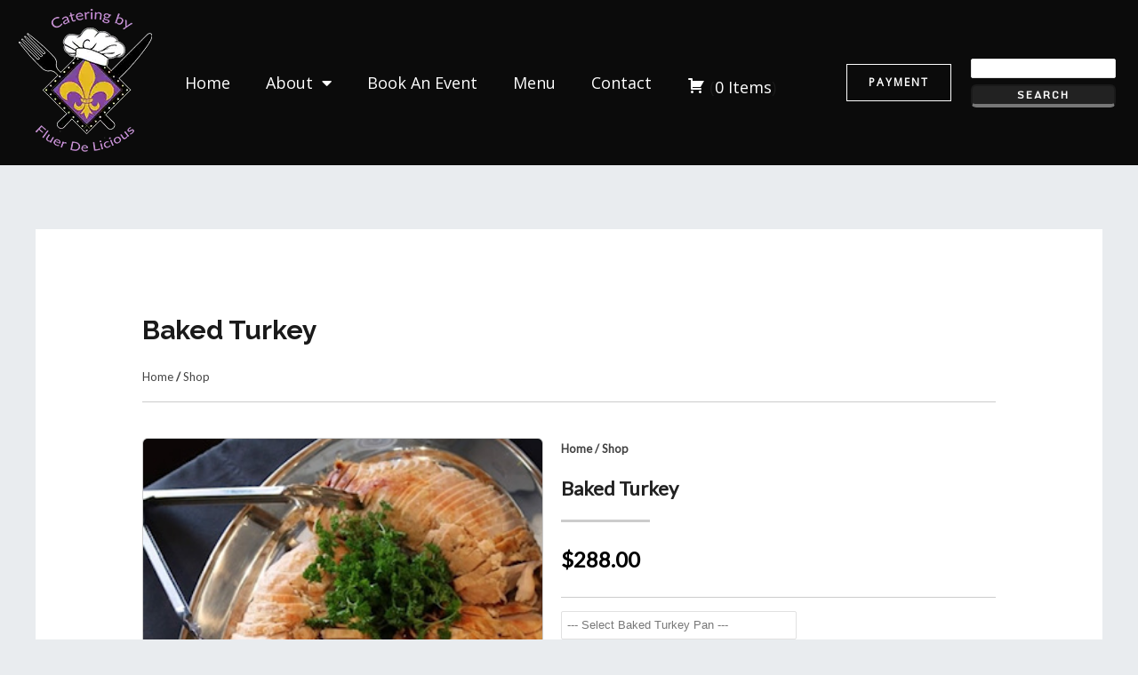

--- FILE ---
content_type: text/css
request_url: https://cateringbyfdl.com/wp-content/uploads/elementor/css/post-71.css?ver=1762202380
body_size: 1116
content:
.elementor-71 .elementor-element.elementor-element-957cc9b:not(.elementor-motion-effects-element-type-background), .elementor-71 .elementor-element.elementor-element-957cc9b > .elementor-motion-effects-container > .elementor-motion-effects-layer{background-color:var( --e-global-color-astglobalcolor2 );}.elementor-71 .elementor-element.elementor-element-957cc9b{transition:background 0.3s, border 0.3s, border-radius 0.3s, box-shadow 0.3s;padding:104px 0px 104px 0px;}.elementor-71 .elementor-element.elementor-element-957cc9b > .elementor-background-overlay{transition:background 0.3s, border-radius 0.3s, opacity 0.3s;}.elementor-71 .elementor-element.elementor-element-dce42a7 > .elementor-element-populated{margin:0px 56px 0px 0px;--e-column-margin-right:56px;--e-column-margin-left:0px;}.elementor-71 .elementor-element.elementor-element-1c234f4 .hfe-site-logo-container, .elementor-71 .elementor-element.elementor-element-1c234f4 .hfe-caption-width figcaption{text-align:left;}.elementor-71 .elementor-element.elementor-element-1c234f4 .hfe-site-logo .hfe-site-logo-container img{width:120px;}.elementor-71 .elementor-element.elementor-element-1c234f4 .widget-image-caption{margin-top:0px;margin-bottom:0px;}.elementor-71 .elementor-element.elementor-element-1c234f4 .hfe-site-logo-container .hfe-site-logo-img{border-style:none;}.elementor-71 .elementor-element.elementor-element-44b21c1{font-size:18px;color:var( --e-global-color-astglobalcolor4 );}.elementor-71 .elementor-element.elementor-element-222ab7b{--grid-template-columns:repeat(0, auto);--icon-size:18px;--grid-column-gap:24px;--grid-row-gap:0px;}.elementor-71 .elementor-element.elementor-element-222ab7b .elementor-widget-container{text-align:left;}.elementor-71 .elementor-element.elementor-element-222ab7b .elementor-social-icon{background-color:rgba(207, 216, 222, 0);--icon-padding:0em;}.elementor-71 .elementor-element.elementor-element-222ab7b .elementor-social-icon i{color:var( --e-global-color-astglobalcolor5 );}.elementor-71 .elementor-element.elementor-element-222ab7b .elementor-social-icon svg{fill:var( --e-global-color-astglobalcolor5 );}.elementor-71 .elementor-element.elementor-element-222ab7b .elementor-social-icon:hover i{color:var( --e-global-color-astglobalcolor0 );}.elementor-71 .elementor-element.elementor-element-222ab7b .elementor-social-icon:hover svg{fill:var( --e-global-color-astglobalcolor0 );}.elementor-71 .elementor-element.elementor-element-02f8c2a .elementor-heading-title{color:var( --e-global-color-astglobalcolor5 );}.elementor-71 .elementor-element.elementor-element-312a15e > .elementor-widget-container{margin:0px 0px -16px 0px;}.elementor-71 .elementor-element.elementor-element-312a15e{font-size:18px;color:var( --e-global-color-astglobalcolor4 );}.elementor-71 .elementor-element.elementor-element-e5cb0da > .elementor-widget-container{margin:-8px 0px 0px 0px;}.elementor-71 .elementor-element.elementor-element-e5cb0da .elementor-icon-list-icon i{color:#FFFFFF;transition:color 0.3s;}.elementor-71 .elementor-element.elementor-element-e5cb0da .elementor-icon-list-icon svg{fill:#FFFFFF;transition:fill 0.3s;}.elementor-71 .elementor-element.elementor-element-e5cb0da .elementor-icon-list-item:hover .elementor-icon-list-icon i{color:var( --e-global-color-astglobalcolor0 );}.elementor-71 .elementor-element.elementor-element-e5cb0da .elementor-icon-list-item:hover .elementor-icon-list-icon svg{fill:var( --e-global-color-astglobalcolor0 );}.elementor-71 .elementor-element.elementor-element-e5cb0da{--e-icon-list-icon-size:15px;--icon-vertical-offset:0px;}.elementor-71 .elementor-element.elementor-element-e5cb0da .elementor-icon-list-item > .elementor-icon-list-text, .elementor-71 .elementor-element.elementor-element-e5cb0da .elementor-icon-list-item > a{font-size:18px;}.elementor-71 .elementor-element.elementor-element-e5cb0da .elementor-icon-list-text{color:var( --e-global-color-astglobalcolor5 );transition:color 0.3s;}.elementor-71 .elementor-element.elementor-element-e5cb0da .elementor-icon-list-item:hover .elementor-icon-list-text{color:var( --e-global-color-astglobalcolor0 );}.elementor-71 .elementor-element.elementor-element-a4653b6 .elementor-heading-title{color:var( --e-global-color-astglobalcolor5 );}.elementor-71 .elementor-element.elementor-element-db05541 .elementor-icon-list-icon i{transition:color 0.3s;}.elementor-71 .elementor-element.elementor-element-db05541 .elementor-icon-list-icon svg{transition:fill 0.3s;}.elementor-71 .elementor-element.elementor-element-db05541{--e-icon-list-icon-size:14px;--icon-vertical-offset:0px;}.elementor-71 .elementor-element.elementor-element-db05541 .elementor-icon-list-item > .elementor-icon-list-text, .elementor-71 .elementor-element.elementor-element-db05541 .elementor-icon-list-item > a{font-size:18px;}.elementor-71 .elementor-element.elementor-element-db05541 .elementor-icon-list-text{color:var( --e-global-color-astglobalcolor5 );transition:color 0.3s;}.elementor-71 .elementor-element.elementor-element-db05541 .elementor-icon-list-item:hover .elementor-icon-list-text{color:var( --e-global-color-astglobalcolor0 );}.elementor-71 .elementor-element.elementor-element-c17e755 .elementor-heading-title{color:var( --e-global-color-astglobalcolor5 );}.elementor-71 .elementor-element.elementor-element-25db63a > .elementor-widget-container{margin:0px 0px 0px -4px;}.elementor-71 .elementor-element.elementor-element-25db63a{--icon-box-icon-margin:8px;}.elementor-71 .elementor-element.elementor-element-25db63a .elementor-icon-box-title{margin-bottom:0px;color:var( --e-global-color-astglobalcolor4 );}.elementor-71 .elementor-element.elementor-element-25db63a.elementor-view-stacked .elementor-icon{background-color:var( --e-global-color-astglobalcolor1 );fill:#FFFFFF;color:#FFFFFF;}.elementor-71 .elementor-element.elementor-element-25db63a.elementor-view-framed .elementor-icon, .elementor-71 .elementor-element.elementor-element-25db63a.elementor-view-default .elementor-icon{fill:var( --e-global-color-astglobalcolor1 );color:var( --e-global-color-astglobalcolor1 );border-color:var( --e-global-color-astglobalcolor1 );}.elementor-71 .elementor-element.elementor-element-25db63a.elementor-view-framed .elementor-icon{background-color:#FFFFFF;}.elementor-71 .elementor-element.elementor-element-25db63a .elementor-icon{font-size:16px;padding:5px;}.elementor-71 .elementor-element.elementor-element-25db63a .elementor-icon-box-title, .elementor-71 .elementor-element.elementor-element-25db63a .elementor-icon-box-title a{font-size:18px;}.elementor-71 .elementor-element.elementor-element-25db63a .elementor-icon-box-description{color:var( --e-global-color-astglobalcolor5 );font-size:14px;}.elementor-71 .elementor-element.elementor-element-5f392d6 > .elementor-widget-container{margin:0px 0px 0px -4px;}.elementor-71 .elementor-element.elementor-element-5f392d6{--icon-box-icon-margin:8px;}.elementor-71 .elementor-element.elementor-element-5f392d6 .elementor-icon-box-title{margin-bottom:0px;color:var( --e-global-color-astglobalcolor4 );}.elementor-71 .elementor-element.elementor-element-5f392d6.elementor-view-stacked .elementor-icon{background-color:var( --e-global-color-astglobalcolor1 );fill:#FFFFFF;color:#FFFFFF;}.elementor-71 .elementor-element.elementor-element-5f392d6.elementor-view-framed .elementor-icon, .elementor-71 .elementor-element.elementor-element-5f392d6.elementor-view-default .elementor-icon{fill:var( --e-global-color-astglobalcolor1 );color:var( --e-global-color-astglobalcolor1 );border-color:var( --e-global-color-astglobalcolor1 );}.elementor-71 .elementor-element.elementor-element-5f392d6.elementor-view-framed .elementor-icon{background-color:#FFFFFF;}.elementor-71 .elementor-element.elementor-element-5f392d6 .elementor-icon{font-size:16px;padding:5px;}.elementor-71 .elementor-element.elementor-element-5f392d6 .elementor-icon-box-title, .elementor-71 .elementor-element.elementor-element-5f392d6 .elementor-icon-box-title a{font-size:18px;}.elementor-71 .elementor-element.elementor-element-5f392d6 .elementor-icon-box-description{color:var( --e-global-color-astglobalcolor5 );font-size:14px;}.elementor-71 .elementor-element.elementor-element-3686776 > .elementor-widget-container{margin:0px 0px 0px -4px;}.elementor-71 .elementor-element.elementor-element-3686776{--icon-box-icon-margin:8px;}.elementor-71 .elementor-element.elementor-element-3686776 .elementor-icon-box-title{margin-bottom:0px;color:var( --e-global-color-astglobalcolor4 );}.elementor-71 .elementor-element.elementor-element-3686776.elementor-view-stacked .elementor-icon{background-color:var( --e-global-color-astglobalcolor1 );fill:#FFFFFF;color:#FFFFFF;}.elementor-71 .elementor-element.elementor-element-3686776.elementor-view-framed .elementor-icon, .elementor-71 .elementor-element.elementor-element-3686776.elementor-view-default .elementor-icon{fill:var( --e-global-color-astglobalcolor1 );color:var( --e-global-color-astglobalcolor1 );border-color:var( --e-global-color-astglobalcolor1 );}.elementor-71 .elementor-element.elementor-element-3686776.elementor-view-framed .elementor-icon{background-color:#FFFFFF;}.elementor-71 .elementor-element.elementor-element-3686776 .elementor-icon{font-size:16px;padding:5px;}.elementor-71 .elementor-element.elementor-element-3686776 .elementor-icon-box-title, .elementor-71 .elementor-element.elementor-element-3686776 .elementor-icon-box-title a{font-size:18px;}.elementor-71 .elementor-element.elementor-element-3686776 .elementor-icon-box-description{color:var( --e-global-color-astglobalcolor5 );font-size:14px;}.elementor-71 .elementor-element.elementor-element-1d095a9 .elementor-button:hover, .elementor-71 .elementor-element.elementor-element-1d095a9 .elementor-button:focus{background-color:var( --e-global-color-astglobalcolor5 );color:var( --e-global-color-astglobalcolor2 );}.elementor-71 .elementor-element.elementor-element-1d095a9 .elementor-button{fill:var( --e-global-color-astglobalcolor5 );color:var( --e-global-color-astglobalcolor5 );border-style:solid;border-color:var( --e-global-color-astglobalcolor5 );}.elementor-71 .elementor-element.elementor-element-1d095a9 .elementor-button:hover svg, .elementor-71 .elementor-element.elementor-element-1d095a9 .elementor-button:focus svg{fill:var( --e-global-color-astglobalcolor2 );}.elementor-71 .elementor-element.elementor-element-b6da4d6:not(.elementor-motion-effects-element-type-background), .elementor-71 .elementor-element.elementor-element-b6da4d6 > .elementor-motion-effects-container > .elementor-motion-effects-layer{background-color:var( --e-global-color-astglobalcolor2 );}.elementor-71 .elementor-element.elementor-element-b6da4d6{border-style:solid;border-width:1px 0px 0px 0px;border-color:var( --e-global-color-astglobalcolor3 );transition:background 0.3s, border 0.3s, border-radius 0.3s, box-shadow 0.3s;padding:40px 40px 40px 40px;}.elementor-71 .elementor-element.elementor-element-b6da4d6 > .elementor-background-overlay{transition:background 0.3s, border-radius 0.3s, opacity 0.3s;}.elementor-71 .elementor-element.elementor-element-f255d38 .hfe-copyright-wrapper a, .elementor-71 .elementor-element.elementor-element-f255d38 .hfe-copyright-wrapper{color:var( --e-global-color-astglobalcolor4 );}.elementor-71 .elementor-element.elementor-element-f255d38 .hfe-copyright-wrapper, .elementor-71 .elementor-element.elementor-element-f255d38 .hfe-copyright-wrapper a{font-size:14px;}@media(max-width:1024px){.elementor-71 .elementor-element.elementor-element-957cc9b{padding:80px 40px 80px 40px;}.elementor-71 .elementor-element.elementor-element-dce42a7 > .elementor-element-populated{margin:0px 64px 48px 0px;--e-column-margin-right:64px;--e-column-margin-left:0px;}}@media(max-width:767px){.elementor-71 .elementor-element.elementor-element-957cc9b{padding:64px 24px 64px 24px;}.elementor-71 .elementor-element.elementor-element-dce42a7 > .elementor-element-populated{margin:0px 16px 48px 0px;--e-column-margin-right:16px;--e-column-margin-left:0px;}.elementor-71 .elementor-element.elementor-element-5535871 > .elementor-element-populated{margin:0px 0px 48px 0px;--e-column-margin-right:0px;--e-column-margin-left:0px;}.elementor-71 .elementor-element.elementor-element-dc7013b > .elementor-element-populated{margin:0px 0px 48px 0px;--e-column-margin-right:0px;--e-column-margin-left:0px;}.elementor-71 .elementor-element.elementor-element-25db63a > .elementor-widget-container{margin:0px 0px 0px 0px;}.elementor-71 .elementor-element.elementor-element-25db63a .elementor-icon-box-wrapper{text-align:left;}.elementor-71 .elementor-element.elementor-element-25db63a{--icon-box-icon-margin:0px;}.elementor-71 .elementor-element.elementor-element-5f392d6 > .elementor-widget-container{margin:0px 0px 0px 0px;}.elementor-71 .elementor-element.elementor-element-5f392d6 .elementor-icon-box-wrapper{text-align:left;}.elementor-71 .elementor-element.elementor-element-5f392d6{--icon-box-icon-margin:0px;}.elementor-71 .elementor-element.elementor-element-3686776 > .elementor-widget-container{margin:0px 0px 0px 0px;}.elementor-71 .elementor-element.elementor-element-3686776 .elementor-icon-box-wrapper{text-align:left;}.elementor-71 .elementor-element.elementor-element-3686776{--icon-box-icon-margin:0px;}.elementor-71 .elementor-element.elementor-element-1d095a9{width:100%;max-width:100%;}.elementor-71 .elementor-element.elementor-element-f255d38 .hfe-copyright-wrapper{text-align:center;}}@media(min-width:768px){.elementor-71 .elementor-element.elementor-element-dce42a7{width:30%;}.elementor-71 .elementor-element.elementor-element-5535871{width:25%;}.elementor-71 .elementor-element.elementor-element-dc7013b{width:20%;}.elementor-71 .elementor-element.elementor-element-ff69f16{width:25%;}.elementor-71 .elementor-element.elementor-element-d56b2ec{width:88.583%;}.elementor-71 .elementor-element.elementor-element-fe74afc{width:11.417%;}}@media(max-width:1024px) and (min-width:768px){.elementor-71 .elementor-element.elementor-element-dce42a7{width:50%;}.elementor-71 .elementor-element.elementor-element-5535871{width:50%;}.elementor-71 .elementor-element.elementor-element-dc7013b{width:50%;}.elementor-71 .elementor-element.elementor-element-ff69f16{width:50%;}}

--- FILE ---
content_type: text/css
request_url: https://cateringbyfdl.com/wp-content/themes/astra-child/style.css?ver=6.8.2
body_size: 735
content:
/**
 * Theme Name:     Astra Child
 * Author:         Brainstorm Force
 * Template:       astra
 * Text Domain:	   astra-child
 * Description:    Astra is fast, fully customizable &amp; beautiful WordPress theme suitable for blog, personal portfolio, business website and WooCommerce storefront. It is very lightweight (less than 50KB on frontend) and offers unparalleled speed. Built with SEO in mind, Astra comes with Schema.org code integrated and is Native AMP ready so search engines will love your site. It offers special features and templates so it works perfectly with all page builders like Elementor, Beaver Builder, Visual Composer, SiteOrigin, Divi, etc. Some of the other features: # WooCommerce Ready # Responsive # RTL &amp; Translation Ready # Extendible with premium addons # Regularly updated # Designed, Developed, Maintained &amp; Supported by Brainstorm Force. Looking for a perfect base theme? Look no further. Astra is fast, fully customizable and WooCommerce ready theme that you can use for building any kind of website!
 */

a.menu-link {
	text-transform: capitalize !important;
}

.menu-item .sub-menu a.menu-link {
	font-size: 16px;
}

span.dashicons.dashicons-cart::before {
	color: #ffffff !important;
}

div.ast-above-header-bar.ast-above-header.site-header-focus-item {
  background-color: #000 !important;
  background-image: none;
}

.ast-above-header.ast-above-header-bar {
  background-color: #ffffff !important;
  background-image: none;
}

.site-title a {
  font-family: 'Raleway',sans-serif;
  font-weight: 700;
  text-transform: none;
	color: #ffffff;
}

a.menu-link {
	color: #ffffff;
}

a.menu-link:hover {
	color: #ddb515;
}

.menu-item .sub-menu a.menu-link {
  font-size: 16px;
	color: #333333;
} 

.menu-item .sub-menu a.menu-link:hover {
  font-size: 16px;
	color: #ddb515;
} 

texarea#ec_order_notes {
	min-height: 100px;
}

.ec_search_widget input[type="text"] {
  -webkit-appearance: none;
  border: 1px solid #e1e1e1;
  outline: none;
  font: 13px "HelveticaNeue", "Helvetica Neue", Helvetica, Arial, sans-serif;
    line-height: normal;
  color: #777;
  margin: 0;
  display: block;
  width: 100% !important;
  max-width: 100%;
  background: #FFF;
  padding: 3px 6px !important;
  line-height: 1.1em;
}

--- FILE ---
content_type: text/css
request_url: https://cateringbyfdl.com/wp-content/uploads/elementor/css/post-2414.css?ver=1762202380
body_size: 1081
content:
.elementor-2414 .elementor-element.elementor-element-60d03216 > .elementor-container > .elementor-column > .elementor-widget-wrap{align-content:center;align-items:center;}.elementor-2414 .elementor-element.elementor-element-60d03216:not(.elementor-motion-effects-element-type-background), .elementor-2414 .elementor-element.elementor-element-60d03216 > .elementor-motion-effects-container > .elementor-motion-effects-layer{background-color:#0B0B0B;}.elementor-2414 .elementor-element.elementor-element-60d03216 > .elementor-container{max-width:1250px;min-height:80px;}.elementor-2414 .elementor-element.elementor-element-60d03216{transition:background 0.3s, border 0.3s, border-radius 0.3s, box-shadow 0.3s;padding:6px 6px 6px 6px;z-index:99;}.elementor-2414 .elementor-element.elementor-element-60d03216 > .elementor-background-overlay{transition:background 0.3s, border-radius 0.3s, opacity 0.3s;}.elementor-2414 .elementor-element.elementor-element-430b6289.elementor-column > .elementor-widget-wrap{justify-content:center;}.elementor-2414 .elementor-element.elementor-element-430b6289 > .elementor-element-populated{padding:1px 1px 1px 1px;}.elementor-2414 .elementor-element.elementor-element-3c24fe5 .hfe-site-logo-container, .elementor-2414 .elementor-element.elementor-element-3c24fe5 .hfe-caption-width figcaption{text-align:center;}.elementor-2414 .elementor-element.elementor-element-3c24fe5 .widget-image-caption{margin-top:0px;margin-bottom:0px;}.elementor-2414 .elementor-element.elementor-element-3c24fe5{width:var( --container-widget-width, 93.766% );max-width:93.766%;--container-widget-width:93.766%;--container-widget-flex-grow:0;}.elementor-2414 .elementor-element.elementor-element-3c24fe5 .hfe-site-logo-container .hfe-site-logo-img{border-style:none;}.elementor-2414 .elementor-element.elementor-element-3e441f2{width:var( --container-widget-width, 102.561% );max-width:102.561%;--container-widget-width:102.561%;--container-widget-flex-grow:0;}.elementor-2414 .elementor-element.elementor-element-3e441f2 .elementor-menu-toggle{margin:0 auto;}.elementor-2414 .elementor-element.elementor-element-3e441f2 .elementor-nav-menu .elementor-item{font-size:18px;}.elementor-2414 .elementor-element.elementor-element-3e441f2 .elementor-nav-menu--dropdown a, .elementor-2414 .elementor-element.elementor-element-3e441f2 .elementor-menu-toggle{color:#FFFFFF;fill:#FFFFFF;}.elementor-2414 .elementor-element.elementor-element-3e441f2 .elementor-nav-menu--dropdown{background-color:#000000;}.elementor-2414 .elementor-element.elementor-element-6704b03a.elementor-column > .elementor-widget-wrap{justify-content:flex-end;}.elementor-2414 .elementor-element.elementor-element-65d6a72{width:var( --container-widget-width, 88.718% );max-width:88.718%;--container-widget-width:88.718%;--container-widget-flex-grow:0;}.elementor-2414 .elementor-element.elementor-element-65d6a72 .elementor-button{fill:#FFFFFF;color:#FFFFFF;border-style:solid;border-width:1px 1px 1px 1px;border-color:#FFFFFF;}.elementor-2414 .elementor-element.elementor-element-05bff02.elementor-column > .elementor-widget-wrap{justify-content:flex-end;}.elementor-2414 .elementor-element.elementor-element-dc9de1a{width:var( --container-widget-width, 93.846% );max-width:93.846%;--container-widget-width:93.846%;--container-widget-flex-grow:0;}.elementor-2414 .elementor-element.elementor-element-535e6bf:not(.elementor-motion-effects-element-type-background), .elementor-2414 .elementor-element.elementor-element-535e6bf > .elementor-motion-effects-container > .elementor-motion-effects-layer{background-color:#000000;}.elementor-2414 .elementor-element.elementor-element-535e6bf{transition:background 0.3s, border 0.3s, border-radius 0.3s, box-shadow 0.3s;}.elementor-2414 .elementor-element.elementor-element-535e6bf > .elementor-background-overlay{transition:background 0.3s, border-radius 0.3s, opacity 0.3s;}.elementor-2414 .elementor-element.elementor-element-c4c5640 > .elementor-element-populated{border-style:solid;border-color:#FFFFFF;}.elementor-2414 .elementor-element.elementor-element-5a2e7e1 .elementor-menu-toggle{margin:0 auto;background-color:#982EB4;}.elementor-2414 .elementor-element.elementor-element-5a2e7e1 .elementor-nav-menu--dropdown a, .elementor-2414 .elementor-element.elementor-element-5a2e7e1 .elementor-menu-toggle{color:#FFFFFF;fill:#FFFFFF;}.elementor-2414 .elementor-element.elementor-element-5a2e7e1 .elementor-nav-menu--dropdown{background-color:#000000;}.elementor-2414 .elementor-element.elementor-element-5a2e7e1 div.elementor-menu-toggle{color:#FFFFFF;}.elementor-2414 .elementor-element.elementor-element-5a2e7e1 div.elementor-menu-toggle svg{fill:#FFFFFF;}.elementor-2414 .elementor-element.elementor-element-5a2e7e1 .elementor-menu-toggle:hover{background-color:#C08500;}.elementor-2414 .elementor-element.elementor-element-c876fab .elementor-heading-title{font-weight:600;color:#FFFFFF;}.elementor-2414 .elementor-element.elementor-element-a23ef6e > .elementor-element-populated{border-style:solid;border-color:#FFFFFF;}.elementor-2414 .elementor-element.elementor-element-57a25c5{--icon-box-icon-margin:15px;}.elementor-2414 .elementor-element.elementor-element-57a25c5.elementor-view-stacked .elementor-icon{background-color:#FFFFFF;}.elementor-2414 .elementor-element.elementor-element-57a25c5.elementor-view-framed .elementor-icon, .elementor-2414 .elementor-element.elementor-element-57a25c5.elementor-view-default .elementor-icon{fill:#FFFFFF;color:#FFFFFF;border-color:#FFFFFF;}.elementor-2414 .elementor-element.elementor-element-57a25c5 .elementor-icon-box-title{color:#FFFFFF;}.elementor-2414 .elementor-element.elementor-element-5ef6009 .elementor-heading-title{font-weight:600;color:#FFFFFF;}.elementor-2414 .elementor-element.elementor-element-b5f4952 > .elementor-element-populated{border-style:solid;border-color:#FFFFFF;}.elementor-2414 .elementor-element.elementor-element-d98e90d{--icon-box-icon-margin:15px;}.elementor-2414 .elementor-element.elementor-element-d98e90d.elementor-view-stacked .elementor-icon{background-color:#FFFFFF;}.elementor-2414 .elementor-element.elementor-element-d98e90d.elementor-view-framed .elementor-icon, .elementor-2414 .elementor-element.elementor-element-d98e90d.elementor-view-default .elementor-icon{fill:#FFFFFF;color:#FFFFFF;border-color:#FFFFFF;}.elementor-2414 .elementor-element.elementor-element-d98e90d .elementor-icon-box-title{color:#FFFFFF;}.elementor-2414 .elementor-element.elementor-element-49689f9 .elementor-heading-title{font-weight:600;color:#FFFFFF;}.elementor-2414 .elementor-element.elementor-element-221a38d{--icon-box-icon-margin:15px;}.elementor-2414 .elementor-element.elementor-element-221a38d.elementor-view-stacked .elementor-icon{background-color:#FFFFFF;}.elementor-2414 .elementor-element.elementor-element-221a38d.elementor-view-framed .elementor-icon, .elementor-2414 .elementor-element.elementor-element-221a38d.elementor-view-default .elementor-icon{fill:#FFFFFF;color:#FFFFFF;border-color:#FFFFFF;}.elementor-2414 .elementor-element.elementor-element-221a38d .elementor-icon-box-title{color:#FFFFFF;}.elementor-2414 .elementor-element.elementor-element-44143da .elementor-heading-title{font-weight:600;color:#FFFFFF;}.elementor-2414 .elementor-element.elementor-element-3cbfc08:not(.elementor-motion-effects-element-type-background), .elementor-2414 .elementor-element.elementor-element-3cbfc08 > .elementor-motion-effects-container > .elementor-motion-effects-layer{background-color:#FFFFFF;}.elementor-2414 .elementor-element.elementor-element-3cbfc08{transition:background 0.3s, border 0.3s, border-radius 0.3s, box-shadow 0.3s;}.elementor-2414 .elementor-element.elementor-element-3cbfc08 > .elementor-background-overlay{transition:background 0.3s, border-radius 0.3s, opacity 0.3s;}.elementor-theme-builder-content-area{height:400px;}.elementor-location-header:before, .elementor-location-footer:before{content:"";display:table;clear:both;}@media(min-width:768px){.elementor-2414 .elementor-element.elementor-element-430b6289{width:13%;}.elementor-2414 .elementor-element.elementor-element-8923c52{width:60%;}.elementor-2414 .elementor-element.elementor-element-6704b03a{width:11.52%;}.elementor-2414 .elementor-element.elementor-element-05bff02{width:15.445%;}}@media(max-width:1024px) and (min-width:768px){.elementor-2414 .elementor-element.elementor-element-430b6289{width:30%;}.elementor-2414 .elementor-element.elementor-element-8923c52{width:35%;}.elementor-2414 .elementor-element.elementor-element-6704b03a{width:35%;}.elementor-2414 .elementor-element.elementor-element-05bff02{width:35%;}}@media(max-width:1024px){.elementor-2414 .elementor-element.elementor-element-60d03216{padding:0% 3% 0% 3%;}}@media(max-width:767px){.elementor-2414 .elementor-element.elementor-element-430b6289{width:50%;}.elementor-2414 .elementor-element.elementor-element-6704b03a{width:50%;}.elementor-2414 .elementor-element.elementor-element-05bff02{width:50%;}.elementor-2414 .elementor-element.elementor-element-535e6bf{padding:10px 0px 10px 0px;}.elementor-2414 .elementor-element.elementor-element-c4c5640{width:25%;}.elementor-2414 .elementor-element.elementor-element-c4c5640 > .elementor-element-populated{border-width:0px 1px 0px 0px;}.elementor-2414 .elementor-element.elementor-element-5a2e7e1 .elementor-nav-menu--dropdown .elementor-item, .elementor-2414 .elementor-element.elementor-element-5a2e7e1 .elementor-nav-menu--dropdown  .elementor-sub-item{font-size:18px;}.elementor-2414 .elementor-element.elementor-element-5a2e7e1{--nav-menu-icon-size:30px;}.elementor-2414 .elementor-element.elementor-element-c876fab{text-align:center;}.elementor-2414 .elementor-element.elementor-element-c876fab .elementor-heading-title{font-size:15px;}.elementor-2414 .elementor-element.elementor-element-a23ef6e{width:25%;}.elementor-2414 .elementor-element.elementor-element-a23ef6e > .elementor-element-populated{border-width:0px 1px 0px 0px;}.elementor-2414 .elementor-element.elementor-element-a23ef6e > .elementor-element-populated, .elementor-2414 .elementor-element.elementor-element-a23ef6e > .elementor-element-populated > .elementor-background-overlay, .elementor-2414 .elementor-element.elementor-element-a23ef6e > .elementor-background-slideshow{border-radius:0px 0px 0px 0px;}.elementor-2414 .elementor-element.elementor-element-57a25c5 > .elementor-widget-container{padding:0px 0px 0px 0px;}.elementor-2414 .elementor-element.elementor-element-57a25c5{--icon-box-icon-margin:0px;}.elementor-2414 .elementor-element.elementor-element-57a25c5 .elementor-icon{font-size:35px;}.elementor-2414 .elementor-element.elementor-element-57a25c5 .elementor-icon-box-title, .elementor-2414 .elementor-element.elementor-element-57a25c5 .elementor-icon-box-title a{font-size:15px;}.elementor-2414 .elementor-element.elementor-element-5ef6009{text-align:center;}.elementor-2414 .elementor-element.elementor-element-5ef6009 .elementor-heading-title{font-size:15px;}.elementor-2414 .elementor-element.elementor-element-b5f4952{width:25%;}.elementor-2414 .elementor-element.elementor-element-b5f4952 > .elementor-element-populated{border-width:0px 1px 0px 0px;}.elementor-2414 .elementor-element.elementor-element-d98e90d{--icon-box-icon-margin:0px;}.elementor-2414 .elementor-element.elementor-element-d98e90d .elementor-icon{font-size:35px;}.elementor-2414 .elementor-element.elementor-element-d98e90d .elementor-icon-box-title, .elementor-2414 .elementor-element.elementor-element-d98e90d .elementor-icon-box-title a{font-size:15px;}.elementor-2414 .elementor-element.elementor-element-49689f9{text-align:center;}.elementor-2414 .elementor-element.elementor-element-49689f9 .elementor-heading-title{font-size:15px;}.elementor-2414 .elementor-element.elementor-element-bde3b9c{width:25%;}.elementor-2414 .elementor-element.elementor-element-221a38d{--icon-box-icon-margin:0px;}.elementor-2414 .elementor-element.elementor-element-221a38d .elementor-icon{font-size:35px;}.elementor-2414 .elementor-element.elementor-element-221a38d .elementor-icon-box-title, .elementor-2414 .elementor-element.elementor-element-221a38d .elementor-icon-box-title a{font-size:15px;}.elementor-2414 .elementor-element.elementor-element-44143da{text-align:center;}.elementor-2414 .elementor-element.elementor-element-44143da .elementor-heading-title{font-size:15px;}}